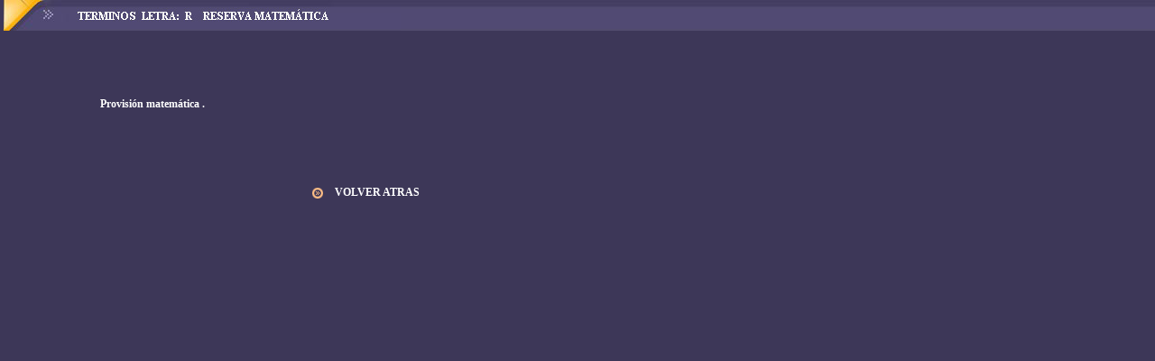

--- FILE ---
content_type: text/html
request_url: https://www.tecnicapericial.com/DEF_RESERVA2.htm
body_size: 481
content:
<!DOCTYPE HTML PUBLIC "-//W3C//DTD HTML 4.01 Transitional//EN">
<html>
<head>
<title>Documento sin t&iacute;tulo</title>
<meta http-equiv="Content-Type" content="text/html; charset=iso-8859-1">
<style type="text/css">
<!--
.Estilo2 {
	font-size: 12px;
	font-weight: bold;
	color: #FFFFFF;
}
.Estilo7 {color: #FFFFFF}
-->
</style>
</head>

<body background="imagenes/bg_right.gif" leftmargin="0" topmargin="0" marginwidth="0" marginheight="0">
<table width="100%" border="0" cellspacing="0" cellpadding="0">
  <tr> 
    <td width="440">&nbsp;</td>
    <td width="100%" background="imagenes/Fondo%201ax1.jpg"><img src="imagenes/TERMINOS%20LETRA%20R%20RESERVA.jpg" width="440" height="34"></td>
  </tr>
</table>
<p>&nbsp;</p>
<table width="751" height="63" border="1" bordercolor="#3D3758">
  <tr>
    <th width="100" height="57" class="Estilo2" scope="col"> <div align="center"></div></th>
    <th width="635" bgcolor="#3D3758" class="Estilo2" scope="col"> <div align="justify"> <span class="Estilo7">Provisi&oacute;n matem&aacute;tica </span> .  </div>      </th>
  </tr>
</table>
 <p>&nbsp;</p>
  <table width="751" border="1" bordercolor="#3D3758">
  <tr>
    <th width="179" scope="col">&nbsp;</th>
    <th width="180" scope="col"><div align="right"><a href="DEF_RESCATE.htm"><img src="imagenes/marca.gif" width="24" height="24" border="0"></a></div></th>
    <th width="186" scope="col"><div align="left"><span class="Estilo2 Estilo7">VOLVER ATRAS </span></div></th>
    <th width="186" scope="col">&nbsp;</th>
  </tr>
</table>
<p align="center">&nbsp;</p>
<p align="center">&nbsp; </p>
<p>&nbsp;</p>
</body>
</html>
